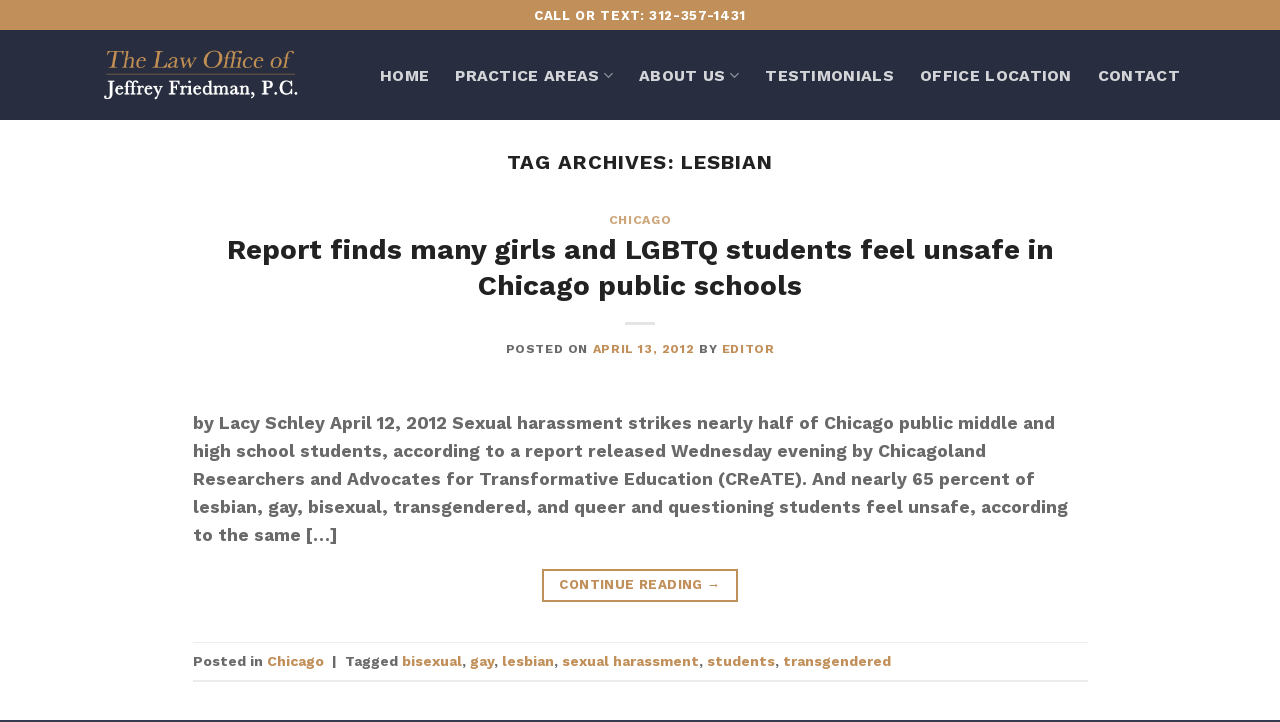

--- FILE ---
content_type: text/html; charset=UTF-8
request_url: https://jmflaw.com/tag/lesbian/
body_size: 16198
content:
<!DOCTYPE html>
<html lang="en-US" class="loading-site no-js">
<head>
	<meta charset="UTF-8" />
	<link rel="profile" href="http://gmpg.org/xfn/11" />
	<link rel="pingback" href="https://jmflaw.com/xmlrpc.php" />

	<script>(function(html){html.className = html.className.replace(/\bno-js\b/,'js')})(document.documentElement);</script>
<meta name='robots' content='noindex, follow' />
<meta name="viewport" content="width=device-width, initial-scale=1" />
	<!-- This site is optimized with the Yoast SEO plugin v26.8 - https://yoast.com/product/yoast-seo-wordpress/ -->
	<title>lesbian Archives - JMF Law</title>
	<meta property="og:locale" content="en_US" />
	<meta property="og:type" content="article" />
	<meta property="og:title" content="lesbian Archives - JMF Law" />
	<meta property="og:url" content="https://jmflaw.com/tag/lesbian/" />
	<meta property="og:site_name" content="JMF Law" />
	<meta name="twitter:card" content="summary_large_image" />
	<script type="application/ld+json" class="yoast-schema-graph">{"@context":"https://schema.org","@graph":[{"@type":"CollectionPage","@id":"https://jmflaw.com/tag/lesbian/","url":"https://jmflaw.com/tag/lesbian/","name":"lesbian Archives - JMF Law","isPartOf":{"@id":"https://jmflaw.com/#website"},"breadcrumb":{"@id":"https://jmflaw.com/tag/lesbian/#breadcrumb"},"inLanguage":"en-US"},{"@type":"BreadcrumbList","@id":"https://jmflaw.com/tag/lesbian/#breadcrumb","itemListElement":[{"@type":"ListItem","position":1,"name":"Home","item":"https://jmflaw.com/"},{"@type":"ListItem","position":2,"name":"lesbian"}]},{"@type":"WebSite","@id":"https://jmflaw.com/#website","url":"https://jmflaw.com/","name":"JMF Law","description":"Chicago Personal Injury Attorney","potentialAction":[{"@type":"SearchAction","target":{"@type":"EntryPoint","urlTemplate":"https://jmflaw.com/?s={search_term_string}"},"query-input":{"@type":"PropertyValueSpecification","valueRequired":true,"valueName":"search_term_string"}}],"inLanguage":"en-US"}]}</script>
	<!-- / Yoast SEO plugin. -->


<link rel='dns-prefetch' href='//secure.gravatar.com' />
<link rel='dns-prefetch' href='//www.googletagmanager.com' />
<link rel='dns-prefetch' href='//cdn.jsdelivr.net' />
<link rel='dns-prefetch' href='//stats.wp.com' />
<link rel='dns-prefetch' href='//v0.wordpress.com' />
<link rel='prefetch' href='https://jmflaw.com/wp-content/themes/flatsome/assets/js/chunk.countup.js?ver=3.16.5' />
<link rel='prefetch' href='https://jmflaw.com/wp-content/themes/flatsome/assets/js/chunk.sticky-sidebar.js?ver=3.16.5' />
<link rel='prefetch' href='https://jmflaw.com/wp-content/themes/flatsome/assets/js/chunk.tooltips.js?ver=3.16.5' />
<link rel='prefetch' href='https://jmflaw.com/wp-content/themes/flatsome/assets/js/chunk.vendors-popups.js?ver=3.16.5' />
<link rel='prefetch' href='https://jmflaw.com/wp-content/themes/flatsome/assets/js/chunk.vendors-slider.js?ver=3.16.5' />
<link rel="alternate" type="application/rss+xml" title="JMF Law &raquo; Feed" href="https://jmflaw.com/feed/" />
<link rel="alternate" type="application/rss+xml" title="JMF Law &raquo; Comments Feed" href="https://jmflaw.com/comments/feed/" />
<link rel="alternate" type="application/rss+xml" title="JMF Law &raquo; lesbian Tag Feed" href="https://jmflaw.com/tag/lesbian/feed/" />
<style id='wp-img-auto-sizes-contain-inline-css' type='text/css'>
img:is([sizes=auto i],[sizes^="auto," i]){contain-intrinsic-size:3000px 1500px}
/*# sourceURL=wp-img-auto-sizes-contain-inline-css */
</style>
<style id='wp-emoji-styles-inline-css' type='text/css'>

	img.wp-smiley, img.emoji {
		display: inline !important;
		border: none !important;
		box-shadow: none !important;
		height: 1em !important;
		width: 1em !important;
		margin: 0 0.07em !important;
		vertical-align: -0.1em !important;
		background: none !important;
		padding: 0 !important;
	}
/*# sourceURL=wp-emoji-styles-inline-css */
</style>
<style id='wp-block-library-inline-css' type='text/css'>
:root{--wp-block-synced-color:#7a00df;--wp-block-synced-color--rgb:122,0,223;--wp-bound-block-color:var(--wp-block-synced-color);--wp-editor-canvas-background:#ddd;--wp-admin-theme-color:#007cba;--wp-admin-theme-color--rgb:0,124,186;--wp-admin-theme-color-darker-10:#006ba1;--wp-admin-theme-color-darker-10--rgb:0,107,160.5;--wp-admin-theme-color-darker-20:#005a87;--wp-admin-theme-color-darker-20--rgb:0,90,135;--wp-admin-border-width-focus:2px}@media (min-resolution:192dpi){:root{--wp-admin-border-width-focus:1.5px}}.wp-element-button{cursor:pointer}:root .has-very-light-gray-background-color{background-color:#eee}:root .has-very-dark-gray-background-color{background-color:#313131}:root .has-very-light-gray-color{color:#eee}:root .has-very-dark-gray-color{color:#313131}:root .has-vivid-green-cyan-to-vivid-cyan-blue-gradient-background{background:linear-gradient(135deg,#00d084,#0693e3)}:root .has-purple-crush-gradient-background{background:linear-gradient(135deg,#34e2e4,#4721fb 50%,#ab1dfe)}:root .has-hazy-dawn-gradient-background{background:linear-gradient(135deg,#faaca8,#dad0ec)}:root .has-subdued-olive-gradient-background{background:linear-gradient(135deg,#fafae1,#67a671)}:root .has-atomic-cream-gradient-background{background:linear-gradient(135deg,#fdd79a,#004a59)}:root .has-nightshade-gradient-background{background:linear-gradient(135deg,#330968,#31cdcf)}:root .has-midnight-gradient-background{background:linear-gradient(135deg,#020381,#2874fc)}:root{--wp--preset--font-size--normal:16px;--wp--preset--font-size--huge:42px}.has-regular-font-size{font-size:1em}.has-larger-font-size{font-size:2.625em}.has-normal-font-size{font-size:var(--wp--preset--font-size--normal)}.has-huge-font-size{font-size:var(--wp--preset--font-size--huge)}.has-text-align-center{text-align:center}.has-text-align-left{text-align:left}.has-text-align-right{text-align:right}.has-fit-text{white-space:nowrap!important}#end-resizable-editor-section{display:none}.aligncenter{clear:both}.items-justified-left{justify-content:flex-start}.items-justified-center{justify-content:center}.items-justified-right{justify-content:flex-end}.items-justified-space-between{justify-content:space-between}.screen-reader-text{border:0;clip-path:inset(50%);height:1px;margin:-1px;overflow:hidden;padding:0;position:absolute;width:1px;word-wrap:normal!important}.screen-reader-text:focus{background-color:#ddd;clip-path:none;color:#444;display:block;font-size:1em;height:auto;left:5px;line-height:normal;padding:15px 23px 14px;text-decoration:none;top:5px;width:auto;z-index:100000}html :where(.has-border-color){border-style:solid}html :where([style*=border-top-color]){border-top-style:solid}html :where([style*=border-right-color]){border-right-style:solid}html :where([style*=border-bottom-color]){border-bottom-style:solid}html :where([style*=border-left-color]){border-left-style:solid}html :where([style*=border-width]){border-style:solid}html :where([style*=border-top-width]){border-top-style:solid}html :where([style*=border-right-width]){border-right-style:solid}html :where([style*=border-bottom-width]){border-bottom-style:solid}html :where([style*=border-left-width]){border-left-style:solid}html :where(img[class*=wp-image-]){height:auto;max-width:100%}:where(figure){margin:0 0 1em}html :where(.is-position-sticky){--wp-admin--admin-bar--position-offset:var(--wp-admin--admin-bar--height,0px)}@media screen and (max-width:600px){html :where(.is-position-sticky){--wp-admin--admin-bar--position-offset:0px}}

/*# sourceURL=wp-block-library-inline-css */
</style><style id='global-styles-inline-css' type='text/css'>
:root{--wp--preset--aspect-ratio--square: 1;--wp--preset--aspect-ratio--4-3: 4/3;--wp--preset--aspect-ratio--3-4: 3/4;--wp--preset--aspect-ratio--3-2: 3/2;--wp--preset--aspect-ratio--2-3: 2/3;--wp--preset--aspect-ratio--16-9: 16/9;--wp--preset--aspect-ratio--9-16: 9/16;--wp--preset--color--black: #000000;--wp--preset--color--cyan-bluish-gray: #abb8c3;--wp--preset--color--white: #ffffff;--wp--preset--color--pale-pink: #f78da7;--wp--preset--color--vivid-red: #cf2e2e;--wp--preset--color--luminous-vivid-orange: #ff6900;--wp--preset--color--luminous-vivid-amber: #fcb900;--wp--preset--color--light-green-cyan: #7bdcb5;--wp--preset--color--vivid-green-cyan: #00d084;--wp--preset--color--pale-cyan-blue: #8ed1fc;--wp--preset--color--vivid-cyan-blue: #0693e3;--wp--preset--color--vivid-purple: #9b51e0;--wp--preset--gradient--vivid-cyan-blue-to-vivid-purple: linear-gradient(135deg,rgb(6,147,227) 0%,rgb(155,81,224) 100%);--wp--preset--gradient--light-green-cyan-to-vivid-green-cyan: linear-gradient(135deg,rgb(122,220,180) 0%,rgb(0,208,130) 100%);--wp--preset--gradient--luminous-vivid-amber-to-luminous-vivid-orange: linear-gradient(135deg,rgb(252,185,0) 0%,rgb(255,105,0) 100%);--wp--preset--gradient--luminous-vivid-orange-to-vivid-red: linear-gradient(135deg,rgb(255,105,0) 0%,rgb(207,46,46) 100%);--wp--preset--gradient--very-light-gray-to-cyan-bluish-gray: linear-gradient(135deg,rgb(238,238,238) 0%,rgb(169,184,195) 100%);--wp--preset--gradient--cool-to-warm-spectrum: linear-gradient(135deg,rgb(74,234,220) 0%,rgb(151,120,209) 20%,rgb(207,42,186) 40%,rgb(238,44,130) 60%,rgb(251,105,98) 80%,rgb(254,248,76) 100%);--wp--preset--gradient--blush-light-purple: linear-gradient(135deg,rgb(255,206,236) 0%,rgb(152,150,240) 100%);--wp--preset--gradient--blush-bordeaux: linear-gradient(135deg,rgb(254,205,165) 0%,rgb(254,45,45) 50%,rgb(107,0,62) 100%);--wp--preset--gradient--luminous-dusk: linear-gradient(135deg,rgb(255,203,112) 0%,rgb(199,81,192) 50%,rgb(65,88,208) 100%);--wp--preset--gradient--pale-ocean: linear-gradient(135deg,rgb(255,245,203) 0%,rgb(182,227,212) 50%,rgb(51,167,181) 100%);--wp--preset--gradient--electric-grass: linear-gradient(135deg,rgb(202,248,128) 0%,rgb(113,206,126) 100%);--wp--preset--gradient--midnight: linear-gradient(135deg,rgb(2,3,129) 0%,rgb(40,116,252) 100%);--wp--preset--font-size--small: 13px;--wp--preset--font-size--medium: 20px;--wp--preset--font-size--large: 36px;--wp--preset--font-size--x-large: 42px;--wp--preset--spacing--20: 0.44rem;--wp--preset--spacing--30: 0.67rem;--wp--preset--spacing--40: 1rem;--wp--preset--spacing--50: 1.5rem;--wp--preset--spacing--60: 2.25rem;--wp--preset--spacing--70: 3.38rem;--wp--preset--spacing--80: 5.06rem;--wp--preset--shadow--natural: 6px 6px 9px rgba(0, 0, 0, 0.2);--wp--preset--shadow--deep: 12px 12px 50px rgba(0, 0, 0, 0.4);--wp--preset--shadow--sharp: 6px 6px 0px rgba(0, 0, 0, 0.2);--wp--preset--shadow--outlined: 6px 6px 0px -3px rgb(255, 255, 255), 6px 6px rgb(0, 0, 0);--wp--preset--shadow--crisp: 6px 6px 0px rgb(0, 0, 0);}:where(.is-layout-flex){gap: 0.5em;}:where(.is-layout-grid){gap: 0.5em;}body .is-layout-flex{display: flex;}.is-layout-flex{flex-wrap: wrap;align-items: center;}.is-layout-flex > :is(*, div){margin: 0;}body .is-layout-grid{display: grid;}.is-layout-grid > :is(*, div){margin: 0;}:where(.wp-block-columns.is-layout-flex){gap: 2em;}:where(.wp-block-columns.is-layout-grid){gap: 2em;}:where(.wp-block-post-template.is-layout-flex){gap: 1.25em;}:where(.wp-block-post-template.is-layout-grid){gap: 1.25em;}.has-black-color{color: var(--wp--preset--color--black) !important;}.has-cyan-bluish-gray-color{color: var(--wp--preset--color--cyan-bluish-gray) !important;}.has-white-color{color: var(--wp--preset--color--white) !important;}.has-pale-pink-color{color: var(--wp--preset--color--pale-pink) !important;}.has-vivid-red-color{color: var(--wp--preset--color--vivid-red) !important;}.has-luminous-vivid-orange-color{color: var(--wp--preset--color--luminous-vivid-orange) !important;}.has-luminous-vivid-amber-color{color: var(--wp--preset--color--luminous-vivid-amber) !important;}.has-light-green-cyan-color{color: var(--wp--preset--color--light-green-cyan) !important;}.has-vivid-green-cyan-color{color: var(--wp--preset--color--vivid-green-cyan) !important;}.has-pale-cyan-blue-color{color: var(--wp--preset--color--pale-cyan-blue) !important;}.has-vivid-cyan-blue-color{color: var(--wp--preset--color--vivid-cyan-blue) !important;}.has-vivid-purple-color{color: var(--wp--preset--color--vivid-purple) !important;}.has-black-background-color{background-color: var(--wp--preset--color--black) !important;}.has-cyan-bluish-gray-background-color{background-color: var(--wp--preset--color--cyan-bluish-gray) !important;}.has-white-background-color{background-color: var(--wp--preset--color--white) !important;}.has-pale-pink-background-color{background-color: var(--wp--preset--color--pale-pink) !important;}.has-vivid-red-background-color{background-color: var(--wp--preset--color--vivid-red) !important;}.has-luminous-vivid-orange-background-color{background-color: var(--wp--preset--color--luminous-vivid-orange) !important;}.has-luminous-vivid-amber-background-color{background-color: var(--wp--preset--color--luminous-vivid-amber) !important;}.has-light-green-cyan-background-color{background-color: var(--wp--preset--color--light-green-cyan) !important;}.has-vivid-green-cyan-background-color{background-color: var(--wp--preset--color--vivid-green-cyan) !important;}.has-pale-cyan-blue-background-color{background-color: var(--wp--preset--color--pale-cyan-blue) !important;}.has-vivid-cyan-blue-background-color{background-color: var(--wp--preset--color--vivid-cyan-blue) !important;}.has-vivid-purple-background-color{background-color: var(--wp--preset--color--vivid-purple) !important;}.has-black-border-color{border-color: var(--wp--preset--color--black) !important;}.has-cyan-bluish-gray-border-color{border-color: var(--wp--preset--color--cyan-bluish-gray) !important;}.has-white-border-color{border-color: var(--wp--preset--color--white) !important;}.has-pale-pink-border-color{border-color: var(--wp--preset--color--pale-pink) !important;}.has-vivid-red-border-color{border-color: var(--wp--preset--color--vivid-red) !important;}.has-luminous-vivid-orange-border-color{border-color: var(--wp--preset--color--luminous-vivid-orange) !important;}.has-luminous-vivid-amber-border-color{border-color: var(--wp--preset--color--luminous-vivid-amber) !important;}.has-light-green-cyan-border-color{border-color: var(--wp--preset--color--light-green-cyan) !important;}.has-vivid-green-cyan-border-color{border-color: var(--wp--preset--color--vivid-green-cyan) !important;}.has-pale-cyan-blue-border-color{border-color: var(--wp--preset--color--pale-cyan-blue) !important;}.has-vivid-cyan-blue-border-color{border-color: var(--wp--preset--color--vivid-cyan-blue) !important;}.has-vivid-purple-border-color{border-color: var(--wp--preset--color--vivid-purple) !important;}.has-vivid-cyan-blue-to-vivid-purple-gradient-background{background: var(--wp--preset--gradient--vivid-cyan-blue-to-vivid-purple) !important;}.has-light-green-cyan-to-vivid-green-cyan-gradient-background{background: var(--wp--preset--gradient--light-green-cyan-to-vivid-green-cyan) !important;}.has-luminous-vivid-amber-to-luminous-vivid-orange-gradient-background{background: var(--wp--preset--gradient--luminous-vivid-amber-to-luminous-vivid-orange) !important;}.has-luminous-vivid-orange-to-vivid-red-gradient-background{background: var(--wp--preset--gradient--luminous-vivid-orange-to-vivid-red) !important;}.has-very-light-gray-to-cyan-bluish-gray-gradient-background{background: var(--wp--preset--gradient--very-light-gray-to-cyan-bluish-gray) !important;}.has-cool-to-warm-spectrum-gradient-background{background: var(--wp--preset--gradient--cool-to-warm-spectrum) !important;}.has-blush-light-purple-gradient-background{background: var(--wp--preset--gradient--blush-light-purple) !important;}.has-blush-bordeaux-gradient-background{background: var(--wp--preset--gradient--blush-bordeaux) !important;}.has-luminous-dusk-gradient-background{background: var(--wp--preset--gradient--luminous-dusk) !important;}.has-pale-ocean-gradient-background{background: var(--wp--preset--gradient--pale-ocean) !important;}.has-electric-grass-gradient-background{background: var(--wp--preset--gradient--electric-grass) !important;}.has-midnight-gradient-background{background: var(--wp--preset--gradient--midnight) !important;}.has-small-font-size{font-size: var(--wp--preset--font-size--small) !important;}.has-medium-font-size{font-size: var(--wp--preset--font-size--medium) !important;}.has-large-font-size{font-size: var(--wp--preset--font-size--large) !important;}.has-x-large-font-size{font-size: var(--wp--preset--font-size--x-large) !important;}
/*# sourceURL=global-styles-inline-css */
</style>

<style id='classic-theme-styles-inline-css' type='text/css'>
/*! This file is auto-generated */
.wp-block-button__link{color:#fff;background-color:#32373c;border-radius:9999px;box-shadow:none;text-decoration:none;padding:calc(.667em + 2px) calc(1.333em + 2px);font-size:1.125em}.wp-block-file__button{background:#32373c;color:#fff;text-decoration:none}
/*# sourceURL=/wp-includes/css/classic-themes.min.css */
</style>
<style id='dominant-color-styles-inline-css' type='text/css'>
img[data-dominant-color]:not(.has-transparency) { background-color: var(--dominant-color); }
/*# sourceURL=dominant-color-styles-inline-css */
</style>
<link rel='stylesheet' id='flatsome-main-css' href='https://jmflaw.com/wp-content/themes/flatsome/assets/css/flatsome.css?ver=3.16.5' type='text/css' media='all' />
<style id='flatsome-main-inline-css' type='text/css'>
@font-face {
				font-family: "fl-icons";
				font-display: block;
				src: url(https://jmflaw.com/wp-content/themes/flatsome/assets/css/icons/fl-icons.eot?v=3.16.5);
				src:
					url(https://jmflaw.com/wp-content/themes/flatsome/assets/css/icons/fl-icons.eot#iefix?v=3.16.5) format("embedded-opentype"),
					url(https://jmflaw.com/wp-content/themes/flatsome/assets/css/icons/fl-icons.woff2?v=3.16.5) format("woff2"),
					url(https://jmflaw.com/wp-content/themes/flatsome/assets/css/icons/fl-icons.ttf?v=3.16.5) format("truetype"),
					url(https://jmflaw.com/wp-content/themes/flatsome/assets/css/icons/fl-icons.woff?v=3.16.5) format("woff"),
					url(https://jmflaw.com/wp-content/themes/flatsome/assets/css/icons/fl-icons.svg?v=3.16.5#fl-icons) format("svg");
			}
/*# sourceURL=flatsome-main-inline-css */
</style>
<link rel='stylesheet' id='flatsome-style-css' href='https://jmflaw.com/wp-content/themes/flatsome/style.css?ver=3.16.5' type='text/css' media='all' />

<!-- Google tag (gtag.js) snippet added by Site Kit -->
<!-- Google Analytics snippet added by Site Kit -->
<script type="text/javascript" src="https://www.googletagmanager.com/gtag/js?id=GT-P3NSF4V" id="google_gtagjs-js" async></script>
<script type="text/javascript" id="google_gtagjs-js-after">
/* <![CDATA[ */
window.dataLayer = window.dataLayer || [];function gtag(){dataLayer.push(arguments);}
gtag("set","linker",{"domains":["jmflaw.com"]});
gtag("js", new Date());
gtag("set", "developer_id.dZTNiMT", true);
gtag("config", "GT-P3NSF4V");
//# sourceURL=google_gtagjs-js-after
/* ]]> */
</script>
<script type="text/javascript" src="https://jmflaw.com/wp-includes/js/jquery/jquery.min.js?ver=3.7.1" id="jquery-core-js"></script>
<script type="text/javascript" src="https://jmflaw.com/wp-includes/js/jquery/jquery-migrate.min.js?ver=3.4.1" id="jquery-migrate-js"></script>
<link rel="https://api.w.org/" href="https://jmflaw.com/wp-json/" /><link rel="alternate" title="JSON" type="application/json" href="https://jmflaw.com/wp-json/wp/v2/tags/1083" /><link rel="EditURI" type="application/rsd+xml" title="RSD" href="https://jmflaw.com/xmlrpc.php?rsd" />
<meta name="generator" content="WordPress 6.9" />
<meta name="generator" content="dominant-color-images 1.2.0">
<meta name="generator" content="Site Kit by Google 1.168.0" /><!-- HFCM by 99 Robots - Snippet # 1: Google global site tag -->
<!-- Global site tag (gtag.js) - Google Ads: 10883671599 -->
<script async src="https://www.googletagmanager.com/gtag/js?id=AW-10883671599"></script>
<script>
  window.dataLayer = window.dataLayer || [];
  function gtag(){dataLayer.push(arguments);}
  gtag('js', new Date());

  gtag('config', 'AW-10883671599');
</script>

<!-- /end HFCM by 99 Robots -->
<meta name="generator" content="performance-lab 4.0.0; plugins: dominant-color-images, speculation-rules">
<meta name="ti-site-data" content="eyJyIjoiMTowITc6MCEzMDowIiwibyI6Imh0dHBzOlwvXC9qbWZsYXcuY29tXC93cC1hZG1pblwvYWRtaW4tYWpheC5waHA/YWN0aW9uPXRpX29ubGluZV91c2Vyc19nb29nbGUmYW1wO3A9JTJGdGFnJTJGbGVzYmlhbiUyRiZhbXA7X3dwbm9uY2U9N2MzZmMxYjg5MiJ9" />	<style>img#wpstats{display:none}</style>
		<style>.bg{opacity: 0; transition: opacity 1s; -webkit-transition: opacity 1s;} .bg-loaded{opacity: 1;}</style><meta name="generator" content="speculation-rules 1.6.0">
<link rel="icon" href="https://jmflaw.com/wp-content/uploads/2021/07/cropped-jmflaw1-32x32.jpg" sizes="32x32" />
<link rel="icon" href="https://jmflaw.com/wp-content/uploads/2021/07/cropped-jmflaw1-192x192.jpg" sizes="192x192" />
<link rel="apple-touch-icon" href="https://jmflaw.com/wp-content/uploads/2021/07/cropped-jmflaw1-180x180.jpg" />
<meta name="msapplication-TileImage" content="https://jmflaw.com/wp-content/uploads/2021/07/cropped-jmflaw1-270x270.jpg" />
<style id="custom-css" type="text/css">:root {--primary-color: #c18f59;}.container-width, .full-width .ubermenu-nav, .container, .row{max-width: 1110px}.row.row-collapse{max-width: 1080px}.row.row-small{max-width: 1102.5px}.row.row-large{max-width: 1140px}.header-main{height: 90px}#logo img{max-height: 90px}#logo{width:200px;}.header-top{min-height: 30px}.transparent .header-main{height: 90px}.transparent #logo img{max-height: 90px}.has-transparent + .page-title:first-of-type,.has-transparent + #main > .page-title,.has-transparent + #main > div > .page-title,.has-transparent + #main .page-header-wrapper:first-of-type .page-title{padding-top: 120px;}.header.show-on-scroll,.stuck .header-main{height:70px!important}.stuck #logo img{max-height: 70px!important}.header-bg-color {background-color: #282e3f}.header-bottom {background-color: #f1f1f1}@media (max-width: 549px) {.header-main{height: 70px}#logo img{max-height: 70px}}/* Color */.accordion-title.active, .has-icon-bg .icon .icon-inner,.logo a, .primary.is-underline, .primary.is-link, .badge-outline .badge-inner, .nav-outline > li.active> a,.nav-outline >li.active > a, .cart-icon strong,[data-color='primary'], .is-outline.primary{color: #c18f59;}/* Color !important */[data-text-color="primary"]{color: #c18f59!important;}/* Background Color */[data-text-bg="primary"]{background-color: #c18f59;}/* Background */.scroll-to-bullets a,.featured-title, .label-new.menu-item > a:after, .nav-pagination > li > .current,.nav-pagination > li > span:hover,.nav-pagination > li > a:hover,.has-hover:hover .badge-outline .badge-inner,button[type="submit"], .button.wc-forward:not(.checkout):not(.checkout-button), .button.submit-button, .button.primary:not(.is-outline),.featured-table .title,.is-outline:hover, .has-icon:hover .icon-label,.nav-dropdown-bold .nav-column li > a:hover, .nav-dropdown.nav-dropdown-bold > li > a:hover, .nav-dropdown-bold.dark .nav-column li > a:hover, .nav-dropdown.nav-dropdown-bold.dark > li > a:hover, .header-vertical-menu__opener ,.is-outline:hover, .tagcloud a:hover,.grid-tools a, input[type='submit']:not(.is-form), .box-badge:hover .box-text, input.button.alt,.nav-box > li > a:hover,.nav-box > li.active > a,.nav-pills > li.active > a ,.current-dropdown .cart-icon strong, .cart-icon:hover strong, .nav-line-bottom > li > a:before, .nav-line-grow > li > a:before, .nav-line > li > a:before,.banner, .header-top, .slider-nav-circle .flickity-prev-next-button:hover svg, .slider-nav-circle .flickity-prev-next-button:hover .arrow, .primary.is-outline:hover, .button.primary:not(.is-outline), input[type='submit'].primary, input[type='submit'].primary, input[type='reset'].button, input[type='button'].primary, .badge-inner{background-color: #c18f59;}/* Border */.nav-vertical.nav-tabs > li.active > a,.scroll-to-bullets a.active,.nav-pagination > li > .current,.nav-pagination > li > span:hover,.nav-pagination > li > a:hover,.has-hover:hover .badge-outline .badge-inner,.accordion-title.active,.featured-table,.is-outline:hover, .tagcloud a:hover,blockquote, .has-border, .cart-icon strong:after,.cart-icon strong,.blockUI:before, .processing:before,.loading-spin, .slider-nav-circle .flickity-prev-next-button:hover svg, .slider-nav-circle .flickity-prev-next-button:hover .arrow, .primary.is-outline:hover{border-color: #c18f59}.nav-tabs > li.active > a{border-top-color: #c18f59}.widget_shopping_cart_content .blockUI.blockOverlay:before { border-left-color: #c18f59 }.woocommerce-checkout-review-order .blockUI.blockOverlay:before { border-left-color: #c18f59 }/* Fill */.slider .flickity-prev-next-button:hover svg,.slider .flickity-prev-next-button:hover .arrow{fill: #c18f59;}/* Focus */.primary:focus-visible, .submit-button:focus-visible, button[type="submit"]:focus-visible { outline-color: #c18f59!important; }body{color: #6a6a6a}h1,h2,h3,h4,h5,h6,.heading-font{color: #222222;}body{font-size: 110%;}@media screen and (max-width: 549px){body{font-size: 100%;}}body{font-family: "Work Sans", sans-serif;}body {font-weight: 400;font-style: normal;}.nav > li > a {font-family: "Work Sans", sans-serif;}.mobile-sidebar-levels-2 .nav > li > ul > li > a {font-family: "Work Sans", sans-serif;}.nav > li > a,.mobile-sidebar-levels-2 .nav > li > ul > li > a {font-weight: 600;font-style: normal;}h1,h2,h3,h4,h5,h6,.heading-font, .off-canvas-center .nav-sidebar.nav-vertical > li > a{font-family: "Work Sans", sans-serif;}h1,h2,h3,h4,h5,h6,.heading-font,.banner h1,.banner h2 {font-weight: 700;font-style: normal;}.alt-font{font-family: "Dancing Script", sans-serif;}.alt-font {font-weight: 400!important;font-style: normal!important;}a{color: #c18f59;}a:hover{color: #c18f59;}.tagcloud a:hover{border-color: #c18f59;background-color: #c18f59;}.absolute-footer, html{background-color: #353c4e}.nav-vertical-fly-out > li + li {border-top-width: 1px; border-top-style: solid;}/* Custom CSS */.alt { color: #c18f59; }.label-new.menu-item > a:after{content:"New";}.label-hot.menu-item > a:after{content:"Hot";}.label-sale.menu-item > a:after{content:"Sale";}.label-popular.menu-item > a:after{content:"Popular";}</style>		<style type="text/css" id="wp-custom-css">
			.gform_required_legend {
    display: none !important;
}

#gform_submit_button_3 {
    margin-right: 0px !important;
    padding: 5px 30px !important;
}

.icon-box-img {
    margin-left: auto !important;
    margin-right: auto !important;
}

#input_4_11_4_container {
    flex: 0 0 100% !important;
}

.jmf-video {
    padding-top: 0px !important;
}

.section .section-content .relative p { font-size: larger; }

.nav-tabs+.tab-panels {
    padding: 0px;
}
.alt2 {background-color:lightyellow}

.submit_button {
    -webkit-appearance: none !important;
    background-color: #fff;
    color: #6b7280;
    text-decoration: none;
}
		</style>
		<style id="kirki-inline-styles">/* vietnamese */
@font-face {
  font-family: 'Work Sans';
  font-style: normal;
  font-weight: 400;
  font-display: swap;
  src: url(https://jmflaw.com/wp-content/fonts/work-sans/font) format('woff');
  unicode-range: U+0102-0103, U+0110-0111, U+0128-0129, U+0168-0169, U+01A0-01A1, U+01AF-01B0, U+0300-0301, U+0303-0304, U+0308-0309, U+0323, U+0329, U+1EA0-1EF9, U+20AB;
}
/* latin-ext */
@font-face {
  font-family: 'Work Sans';
  font-style: normal;
  font-weight: 400;
  font-display: swap;
  src: url(https://jmflaw.com/wp-content/fonts/work-sans/font) format('woff');
  unicode-range: U+0100-02BA, U+02BD-02C5, U+02C7-02CC, U+02CE-02D7, U+02DD-02FF, U+0304, U+0308, U+0329, U+1D00-1DBF, U+1E00-1E9F, U+1EF2-1EFF, U+2020, U+20A0-20AB, U+20AD-20C0, U+2113, U+2C60-2C7F, U+A720-A7FF;
}
/* latin */
@font-face {
  font-family: 'Work Sans';
  font-style: normal;
  font-weight: 400;
  font-display: swap;
  src: url(https://jmflaw.com/wp-content/fonts/work-sans/font) format('woff');
  unicode-range: U+0000-00FF, U+0131, U+0152-0153, U+02BB-02BC, U+02C6, U+02DA, U+02DC, U+0304, U+0308, U+0329, U+2000-206F, U+20AC, U+2122, U+2191, U+2193, U+2212, U+2215, U+FEFF, U+FFFD;
}
/* vietnamese */
@font-face {
  font-family: 'Work Sans';
  font-style: normal;
  font-weight: 600;
  font-display: swap;
  src: url(https://jmflaw.com/wp-content/fonts/work-sans/font) format('woff');
  unicode-range: U+0102-0103, U+0110-0111, U+0128-0129, U+0168-0169, U+01A0-01A1, U+01AF-01B0, U+0300-0301, U+0303-0304, U+0308-0309, U+0323, U+0329, U+1EA0-1EF9, U+20AB;
}
/* latin-ext */
@font-face {
  font-family: 'Work Sans';
  font-style: normal;
  font-weight: 600;
  font-display: swap;
  src: url(https://jmflaw.com/wp-content/fonts/work-sans/font) format('woff');
  unicode-range: U+0100-02BA, U+02BD-02C5, U+02C7-02CC, U+02CE-02D7, U+02DD-02FF, U+0304, U+0308, U+0329, U+1D00-1DBF, U+1E00-1E9F, U+1EF2-1EFF, U+2020, U+20A0-20AB, U+20AD-20C0, U+2113, U+2C60-2C7F, U+A720-A7FF;
}
/* latin */
@font-face {
  font-family: 'Work Sans';
  font-style: normal;
  font-weight: 600;
  font-display: swap;
  src: url(https://jmflaw.com/wp-content/fonts/work-sans/font) format('woff');
  unicode-range: U+0000-00FF, U+0131, U+0152-0153, U+02BB-02BC, U+02C6, U+02DA, U+02DC, U+0304, U+0308, U+0329, U+2000-206F, U+20AC, U+2122, U+2191, U+2193, U+2212, U+2215, U+FEFF, U+FFFD;
}
/* vietnamese */
@font-face {
  font-family: 'Work Sans';
  font-style: normal;
  font-weight: 700;
  font-display: swap;
  src: url(https://jmflaw.com/wp-content/fonts/work-sans/font) format('woff');
  unicode-range: U+0102-0103, U+0110-0111, U+0128-0129, U+0168-0169, U+01A0-01A1, U+01AF-01B0, U+0300-0301, U+0303-0304, U+0308-0309, U+0323, U+0329, U+1EA0-1EF9, U+20AB;
}
/* latin-ext */
@font-face {
  font-family: 'Work Sans';
  font-style: normal;
  font-weight: 700;
  font-display: swap;
  src: url(https://jmflaw.com/wp-content/fonts/work-sans/font) format('woff');
  unicode-range: U+0100-02BA, U+02BD-02C5, U+02C7-02CC, U+02CE-02D7, U+02DD-02FF, U+0304, U+0308, U+0329, U+1D00-1DBF, U+1E00-1E9F, U+1EF2-1EFF, U+2020, U+20A0-20AB, U+20AD-20C0, U+2113, U+2C60-2C7F, U+A720-A7FF;
}
/* latin */
@font-face {
  font-family: 'Work Sans';
  font-style: normal;
  font-weight: 700;
  font-display: swap;
  src: url(https://jmflaw.com/wp-content/fonts/work-sans/font) format('woff');
  unicode-range: U+0000-00FF, U+0131, U+0152-0153, U+02BB-02BC, U+02C6, U+02DA, U+02DC, U+0304, U+0308, U+0329, U+2000-206F, U+20AC, U+2122, U+2191, U+2193, U+2212, U+2215, U+FEFF, U+FFFD;
}/* vietnamese */
@font-face {
  font-family: 'Dancing Script';
  font-style: normal;
  font-weight: 400;
  font-display: swap;
  src: url(https://jmflaw.com/wp-content/fonts/dancing-script/font) format('woff');
  unicode-range: U+0102-0103, U+0110-0111, U+0128-0129, U+0168-0169, U+01A0-01A1, U+01AF-01B0, U+0300-0301, U+0303-0304, U+0308-0309, U+0323, U+0329, U+1EA0-1EF9, U+20AB;
}
/* latin-ext */
@font-face {
  font-family: 'Dancing Script';
  font-style: normal;
  font-weight: 400;
  font-display: swap;
  src: url(https://jmflaw.com/wp-content/fonts/dancing-script/font) format('woff');
  unicode-range: U+0100-02BA, U+02BD-02C5, U+02C7-02CC, U+02CE-02D7, U+02DD-02FF, U+0304, U+0308, U+0329, U+1D00-1DBF, U+1E00-1E9F, U+1EF2-1EFF, U+2020, U+20A0-20AB, U+20AD-20C0, U+2113, U+2C60-2C7F, U+A720-A7FF;
}
/* latin */
@font-face {
  font-family: 'Dancing Script';
  font-style: normal;
  font-weight: 400;
  font-display: swap;
  src: url(https://jmflaw.com/wp-content/fonts/dancing-script/font) format('woff');
  unicode-range: U+0000-00FF, U+0131, U+0152-0153, U+02BB-02BC, U+02C6, U+02DA, U+02DC, U+0304, U+0308, U+0329, U+2000-206F, U+20AC, U+2122, U+2191, U+2193, U+2212, U+2215, U+FEFF, U+FFFD;
}</style></head>

<body class="archive tag tag-lesbian tag-1083 wp-theme-flatsome lightbox nav-dropdown-has-arrow nav-dropdown-has-shadow nav-dropdown-has-border">


<a class="skip-link screen-reader-text" href="#main">Skip to content</a>

<div id="wrapper">

	
	<header id="header" class="header has-sticky sticky-jump">
		<div class="header-wrapper">
			<div id="top-bar" class="header-top hide-for-sticky nav-dark flex-has-center">
    <div class="flex-row container">
      <div class="flex-col hide-for-medium flex-left">
          <ul class="nav nav-left medium-nav-center nav-small  nav-divided">
                        </ul>
      </div>

      <div class="flex-col hide-for-medium flex-center">
          <ul class="nav nav-center nav-small  nav-divided">
              <li class="html custom html_topbar_left"><strong class="uppercase">Call or Text: 312-357-1431</strong></li>          </ul>
      </div>

      <div class="flex-col hide-for-medium flex-right">
         <ul class="nav top-bar-nav nav-right nav-small  nav-divided">
                        </ul>
      </div>

            <div class="flex-col show-for-medium flex-grow">
          <ul class="nav nav-center nav-small mobile-nav  nav-divided">
              <li class="html custom html_topbar_left"><strong class="uppercase">Call or Text: 312-357-1431</strong></li>          </ul>
      </div>
      
    </div>
</div>
<div id="masthead" class="header-main nav-dark">
      <div class="header-inner flex-row container logo-left medium-logo-center" role="navigation">

          <!-- Logo -->
          <div id="logo" class="flex-col logo">
            
<!-- Header logo -->
<a href="https://jmflaw.com/" title="JMF Law - Chicago Personal Injury Attorney" rel="home">
		<img width="317" height="120" src="https://jmflaw.com/wp-content/uploads/2019/09/logo-mobile.png" class="header_logo header-logo" alt="JMF Law"/><img  width="317" height="120" src="https://jmflaw.com/wp-content/uploads/2019/09/logo-mobile.png" class="header-logo-dark" alt="JMF Law"/></a>
          </div>

          <!-- Mobile Left Elements -->
          <div class="flex-col show-for-medium flex-left">
            <ul class="mobile-nav nav nav-left ">
              <li class="nav-icon has-icon">
  		<a href="#" data-open="#main-menu" data-pos="left" data-bg="main-menu-overlay" data-color="" class="is-small" aria-label="Menu" aria-controls="main-menu" aria-expanded="false">

		  <i class="icon-menu" ></i>
		  		</a>
	</li>
            </ul>
          </div>

          <!-- Left Elements -->
          <div class="flex-col hide-for-medium flex-left
            flex-grow">
            <ul class="header-nav header-nav-main nav nav-left  nav-size-medium nav-spacing-xlarge nav-uppercase" >
                          </ul>
          </div>

          <!-- Right Elements -->
          <div class="flex-col hide-for-medium flex-right">
            <ul class="header-nav header-nav-main nav nav-right  nav-size-medium nav-spacing-xlarge nav-uppercase">
              <li id="menu-item-3589" class="menu-item menu-item-type-post_type menu-item-object-page menu-item-home menu-item-3589 menu-item-design-default"><a href="https://jmflaw.com/" class="nav-top-link">Home</a></li>
<li id="menu-item-3766" class="menu-item menu-item-type-post_type menu-item-object-page menu-item-has-children menu-item-3766 menu-item-design-default has-dropdown"><a href="https://jmflaw.com/practice-areas/" class="nav-top-link" aria-expanded="false" aria-haspopup="menu">Practice Areas<i class="icon-angle-down" ></i></a>
<ul class="sub-menu nav-dropdown nav-dropdown-default">
	<li id="menu-item-3816" class="menu-item menu-item-type-post_type menu-item-object-page menu-item-3816"><a href="https://jmflaw.com/employment-discrimination/">Employment Discrimination</a></li>
	<li id="menu-item-5070" class="menu-item menu-item-type-post_type menu-item-object-page menu-item-5070"><a href="https://jmflaw.com/class-actions/">Class Actions</a></li>
	<li id="menu-item-5069" class="menu-item menu-item-type-post_type menu-item-object-page menu-item-5069"><a href="https://jmflaw.com/sexual-harassment/">Sexual Harassment</a></li>
	<li id="menu-item-5068" class="menu-item menu-item-type-post_type menu-item-object-page menu-item-5068"><a href="https://jmflaw.com/personal-injury-accidents/">Personal Injury Accidents</a></li>
	<li id="menu-item-5109" class="menu-item menu-item-type-post_type menu-item-object-page menu-item-5109"><a href="https://jmflaw.com/legal-malpractice/">Legal Malpractice</a></li>
	<li id="menu-item-5108" class="menu-item menu-item-type-post_type menu-item-object-page menu-item-5108"><a href="https://jmflaw.com/medical-malpractice/">Medical Malpractice</a></li>
	<li id="menu-item-5107" class="menu-item menu-item-type-post_type menu-item-object-page menu-item-5107"><a href="https://jmflaw.com/nursing-home-malpractice/">Nursing Home Malpractice</a></li>
	<li id="menu-item-5106" class="menu-item menu-item-type-post_type menu-item-object-page menu-item-5106"><a href="https://jmflaw.com/products-liability/">Products Liability</a></li>
	<li id="menu-item-5130" class="menu-item menu-item-type-post_type menu-item-object-page menu-item-5130"><a href="https://jmflaw.com/workers-compensation/">Workers’ Compensation</a></li>
	<li id="menu-item-5129" class="menu-item menu-item-type-post_type menu-item-object-page menu-item-5129"><a href="https://jmflaw.com/wrongful-death/">Wrongful Death</a></li>
	<li id="menu-item-5128" class="menu-item menu-item-type-post_type menu-item-object-page menu-item-5128"><a href="https://jmflaw.com/medicare-fraud/">Medicare Fraud</a></li>
	<li id="menu-item-5127" class="menu-item menu-item-type-post_type menu-item-object-page menu-item-5127"><a href="https://jmflaw.com/whistleblower-protection/">Whistleblower Protection</a></li>
</ul>
</li>
<li id="menu-item-4893" class="menu-item menu-item-type-post_type menu-item-object-page menu-item-has-children menu-item-4893 menu-item-design-default has-dropdown"><a href="https://jmflaw.com/about-us/" class="nav-top-link" aria-expanded="false" aria-haspopup="menu">About Us<i class="icon-angle-down" ></i></a>
<ul class="sub-menu nav-dropdown nav-dropdown-default">
	<li id="menu-item-3759" class="menu-item menu-item-type-post_type menu-item-object-page menu-item-3759"><a href="https://jmflaw.com/attorney-profiles/">Attorney Profiles</a></li>
	<li id="menu-item-3775" class="menu-item menu-item-type-post_type menu-item-object-page menu-item-3775"><a href="https://jmflaw.com/representative-cases/">Representative Cases</a></li>
	<li id="menu-item-3790" class="menu-item menu-item-type-post_type menu-item-object-page menu-item-3790"><a href="https://jmflaw.com/questions/">FAQ</a></li>
	<li id="menu-item-3789" class="menu-item menu-item-type-post_type menu-item-object-page menu-item-3789"><a href="https://jmflaw.com/attorney-referrals/">Referrals</a></li>
	<li id="menu-item-5168" class="menu-item menu-item-type-post_type menu-item-object-page menu-item-5168"><a href="https://jmflaw.com/videos/">Videos</a></li>
	<li id="menu-item-2635" class="menu-item menu-item-type-post_type menu-item-object-page current_page_parent menu-item-2635"><a href="https://jmflaw.com/chicago/">Blog</a></li>
</ul>
</li>
<li id="menu-item-3788" class="menu-item menu-item-type-post_type menu-item-object-page menu-item-3788 menu-item-design-default"><a href="https://jmflaw.com/testimonials/" class="nav-top-link">Testimonials</a></li>
<li id="menu-item-3914" class="menu-item menu-item-type-post_type menu-item-object-page menu-item-3914 menu-item-design-default"><a href="https://jmflaw.com/office-location/" class="nav-top-link">Office Location</a></li>
<li id="menu-item-3787" class="menu-item menu-item-type-post_type menu-item-object-page menu-item-3787 menu-item-design-default"><a href="https://jmflaw.com/contact/" class="nav-top-link">Contact</a></li>
            </ul>
          </div>

          <!-- Mobile Right Elements -->
          <div class="flex-col show-for-medium flex-right">
            <ul class="mobile-nav nav nav-right ">
                          </ul>
          </div>

      </div>

            <div class="container"><div class="top-divider full-width"></div></div>
      </div>

<div class="header-bg-container fill"><div class="header-bg-image fill"></div><div class="header-bg-color fill"></div></div>		</div>
	</header>

	
	<main id="main" class="">

<div id="content" class="blog-wrapper blog-archive page-wrapper">
		<header class="archive-page-header">
	<div class="row">
	<div class="large-12 text-center col">
	<h1 class="page-title is-large uppercase">
		Tag Archives: <span>lesbian</span>	</h1>
		</div>
	</div>
</header>

<div class="row align-center">
	<div class="large-10 col">
	
	<div id="post-list">


<article id="post-827" class="post-827 post type-post status-publish format-standard hentry category-chicago tag-bisexual tag-gay tag-lesbian tag-sexual-harassment tag-students tag-transgendered">
	<div class="article-inner ">
		<header class="entry-header">
	<div class="entry-header-text entry-header-text-top text-center">
		<h6 class="entry-category is-xsmall"><a href="https://jmflaw.com/category/il/chicago/" rel="category tag">Chicago</a></h6><h2 class="entry-title"><a href="https://jmflaw.com/report-finds-many-girls-and-lgbtq-students-feel-unsafe-in-chicago-public-schools/" rel="bookmark" class="plain">Report finds many girls and LGBTQ students feel unsafe in Chicago public schools</a></h2><div class="entry-divider is-divider small"></div>
	<div class="entry-meta uppercase is-xsmall">
		<span class="posted-on">Posted on <a href="https://jmflaw.com/report-finds-many-girls-and-lgbtq-students-feel-unsafe-in-chicago-public-schools/" rel="bookmark"><time class="entry-date published updated" datetime="2012-04-13T12:06:55-05:00">April 13, 2012</time></a></span><span class="byline"> by <span class="meta-author vcard"><a class="url fn n" href="https://jmflaw.com/author/editor/">editor</a></span></span>	</div>
	</div>
	</header>
		<div class="entry-content">
		<div class="entry-summary">
		<p>by Lacy Schley April 12, 2012 Sexual harassment strikes nearly half of Chicago public middle and high school students, according to a report released Wednesday evening by Chicagoland Researchers and Advocates for Transformative Education (CReATE). And nearly 65 percent of lesbian, gay, bisexual, transgendered, and queer and questioning students feel unsafe, according to the same [&#8230;]
		<div class="text-center">
			<a class="more-link button primary is-outline is-smaller" href="https://jmflaw.com/report-finds-many-girls-and-lgbtq-students-feel-unsafe-in-chicago-public-schools/">Continue reading <span class="meta-nav">&rarr;</span></a>
		</div>
	</div>
	
</div>
		<footer class="entry-meta clearfix">
					<span class="cat-links">
			Posted in <a href="https://jmflaw.com/category/il/chicago/" rel="category tag">Chicago</a>		</span>

				<span class="sep">&nbsp;|&nbsp;</span>
		<span class="tags-links">
			Tagged <a href="https://jmflaw.com/tag/bisexual/" rel="tag">bisexual</a>, <a href="https://jmflaw.com/tag/gay/" rel="tag">gay</a>, <a href="https://jmflaw.com/tag/lesbian/" rel="tag">lesbian</a>, <a href="https://jmflaw.com/tag/sexual-harassment/" rel="tag">sexual harassment</a>, <a href="https://jmflaw.com/tag/students/" rel="tag">students</a>, <a href="https://jmflaw.com/tag/transgendered/" rel="tag">transgendered</a>		</span>
			
	</footer>
	</div>
</article>



</div>

	</div>

</div>

</div>


</main>

<footer id="footer" class="footer-wrapper">

		<section class="section dark" id="section_694377752">
		<div class="bg section-bg fill bg-fill  bg-loaded" >

			
			
			

		</div>

		

		<div class="section-content relative">
			

	<div id="gap-968857753" class="gap-element clearfix" style="display:block; height:auto;">
		
<style>
#gap-968857753 {
  padding-top: 60px;
}
@media (min-width:850px) {
  #gap-968857753 {
    padding-top: 100px;
  }
}
</style>
	</div>
	

<div class="row"  id="row-507975431">


	<div id="col-1653280676" class="col medium-6 small-12 large-4"  >
				<div class="col-inner"  >
			
			

	<div class="img has-hover x md-x lg-x y md-y lg-y" id="image_2022669121">
								<div class="img-inner dark" >
			<img width="224" height="68" src="https://jmflaw.com/wp-content/uploads/2017/12/logo-side-area.png" class="attachment-original size-original" alt="" decoding="async" loading="lazy" />						
					</div>
								
<style>
#image_2022669121 {
  width: 70%;
}
</style>
	</div>
	

	<div id="text-4194412858" class="text">
		

<p>Our office is conveniently located in downtown Chicago. Jeffrey Friedman is committed to providing zealous representation to those people who have been injured by the wrongful conduct of other people or businesses.</p>
		
<style>
#text-4194412858 {
  text-align: left;
}
</style>
	</div>
	

		</div>
					</div>

	

	<div id="col-2795374" class="col medium-6 small-12 large-2"  >
				<div class="col-inner"  >
			
			

	<div id="text-2312422766" class="text">
		

<h3><strong>See Also</strong></h3>
		
<style>
#text-2312422766 {
  font-size: 1.1rem;
  line-height: 1.2;
  text-align: left;
}
</style>
	</div>
	
	<div id="text-1528093914" class="text">
		

<p><a href="https://jmflaw.com/practice-areas/">Practice Areas</a><br /><a href="https://jmflaw.com/about-us/">About Us</a><br /><a href="https://jmflaw.com/testimonials/">Testimonials</a><br /><a href="https://jmflaw.com/office-location/">Office Location</a><br /><a href="https://jmflaw.com/contact/">Contact Us</a></p>
		
<style>
#text-1528093914 {
  font-size: 1rem;
  line-height: 2.2;
  text-align: left;
}
</style>
	</div>
	

		</div>
					</div>

	

	<div id="col-257855604" class="col medium-6 small-12 large-3"  >
				<div class="col-inner"  >
			
			

	<div id="text-2513571830" class="text">
		

<h3><strong>Office Location</strong></h3>
		
<style>
#text-2513571830 {
  font-size: 1.1rem;
  line-height: 1.2;
  text-align: left;
}
</style>
	</div>
	
	<div id="text-3401557188" class="text">
		

<p><a href="https://goo.gl/maps/1Gw1BE2FjqBvcYqe8" target="_blank" rel="noopener">20 N. Clark Street 30th Floor Chicago, IL 60602</a></p>
<p>Phone: <a href="tel:3123571431">312-357-1431</a><br /><span style="color: #7e818c;">Fax: 312-357-1431</span><br />Email: <a href="mailto:Friedman@jmflaw.com">Friedman@jmflaw.com</a></p>
		
<style>
#text-3401557188 {
  font-size: 1rem;
  line-height: 1.6;
  text-align: left;
}
</style>
	</div>
	
<div class="social-icons follow-icons" ><a href="https://www.facebook.com/personalinjuryattorneychicago" target="_blank" data-label="Facebook" rel="noopener noreferrer nofollow" class="icon button circle is-outline facebook tooltip" title="Follow on Facebook" aria-label="Follow on Facebook"><i class="icon-facebook" ></i></a><a href="https://twitter.com/injurychicago" target="_blank" data-label="Twitter" rel="noopener noreferrer nofollow" class="icon button circle is-outline  twitter tooltip" title="Follow on Twitter" aria-label="Follow on Twitter"><i class="icon-twitter" ></i></a><a href="http://www.linkedin.com/in/jeffreyfriedmanlaw" target="_blank" rel="noopener noreferrer nofollow" data-label="LinkedIn" class="icon button circle is-outline  linkedin tooltip" title="Follow on LinkedIn" aria-label="Follow on LinkedIn"><i class="icon-linkedin" ></i></a></div>


		</div>
					</div>

	

	<div id="col-111846659" class="col medium-6 small-12 large-3"  >
				<div class="col-inner"  >
			
			

	<div class="img has-hover x md-x lg-x y md-y lg-y" id="image_2051760117">
								<div class="img-inner dark" >
			<img width="450" height="379" src="https://jmflaw.com/wp-content/uploads/2023/04/image-1.png" class="attachment-original size-original" alt="" decoding="async" loading="lazy" srcset="https://jmflaw.com/wp-content/uploads/2023/04/image-1.png 450w, https://jmflaw.com/wp-content/uploads/2023/04/image-1-300x253.png 300w" sizes="auto, (max-width: 450px) 100vw, 450px" />						
					</div>
								
<style>
#image_2051760117 {
  width: 60%;
}
@media (min-width:850px) {
  #image_2051760117 {
    width: 100%;
  }
}
</style>
	</div>
	


		</div>
					</div>

	

</div>
	<div id="gap-1990812577" class="gap-element clearfix" style="display:block; height:auto;">
		
<style>
#gap-1990812577 {
  padding-top: 20px;
}
@media (min-width:850px) {
  #gap-1990812577 {
    padding-top: 60px;
  }
}
</style>
	</div>
	


		</div>

		
<style>
#section_694377752 {
  padding-top: 0px;
  padding-bottom: 0px;
  background-color: rgb(40, 46, 63);
}
#section_694377752 .ux-shape-divider--top svg {
  height: 150px;
  --divider-top-width: 100%;
}
#section_694377752 .ux-shape-divider--bottom svg {
  height: 150px;
  --divider-width: 100%;
}
</style>
	</section>
	
<div class="absolute-footer dark medium-text-center text-center">
  <div class="container clearfix">

    
    <div class="footer-primary pull-left">
            <div class="copyright-footer">
        © 2026 JMF Law.

<span style="color:#535766;">Web Design by <a  style="color:#7E818C;" href="https://johnschuster.net/" title="Chicago Web Designer">John Schuster</a>, Hosted by <a  style="color:#7E818C;" href="https://companychicago.com/" title="Chicago Web Design">Company Chicago Inc.</a></span>      </div>
          </div>
  </div>
</div>

</footer>

</div>

<div id="main-menu" class="mobile-sidebar no-scrollbar mfp-hide">

	
	<div class="sidebar-menu no-scrollbar ">

		<div class="sidebar-menu-top-content"><div style="margin-left:70px; font-weight: bold;">Call or Text</div></div>
					<ul class="nav nav-sidebar nav-vertical nav-uppercase" data-tab="1">
				<li class="html header-button-1">
	<div class="header-button">
	<a href="tel:312-357-1431" class="button primary is-large"  style="border-radius:99px;">
    <span>Phone: 312-357-1431</span>
  </a>
	</div>
</li>


<li class="menu-item menu-item-type-post_type menu-item-object-page menu-item-home menu-item-3589"><a href="https://jmflaw.com/">Home</a></li>
<li class="menu-item menu-item-type-post_type menu-item-object-page menu-item-has-children menu-item-3766"><a href="https://jmflaw.com/practice-areas/">Practice Areas</a>
<ul class="sub-menu nav-sidebar-ul children">
	<li class="menu-item menu-item-type-post_type menu-item-object-page menu-item-3816"><a href="https://jmflaw.com/employment-discrimination/">Employment Discrimination</a></li>
	<li class="menu-item menu-item-type-post_type menu-item-object-page menu-item-5070"><a href="https://jmflaw.com/class-actions/">Class Actions</a></li>
	<li class="menu-item menu-item-type-post_type menu-item-object-page menu-item-5069"><a href="https://jmflaw.com/sexual-harassment/">Sexual Harassment</a></li>
	<li class="menu-item menu-item-type-post_type menu-item-object-page menu-item-5068"><a href="https://jmflaw.com/personal-injury-accidents/">Personal Injury Accidents</a></li>
	<li class="menu-item menu-item-type-post_type menu-item-object-page menu-item-5109"><a href="https://jmflaw.com/legal-malpractice/">Legal Malpractice</a></li>
	<li class="menu-item menu-item-type-post_type menu-item-object-page menu-item-5108"><a href="https://jmflaw.com/medical-malpractice/">Medical Malpractice</a></li>
	<li class="menu-item menu-item-type-post_type menu-item-object-page menu-item-5107"><a href="https://jmflaw.com/nursing-home-malpractice/">Nursing Home Malpractice</a></li>
	<li class="menu-item menu-item-type-post_type menu-item-object-page menu-item-5106"><a href="https://jmflaw.com/products-liability/">Products Liability</a></li>
	<li class="menu-item menu-item-type-post_type menu-item-object-page menu-item-5130"><a href="https://jmflaw.com/workers-compensation/">Workers’ Compensation</a></li>
	<li class="menu-item menu-item-type-post_type menu-item-object-page menu-item-5129"><a href="https://jmflaw.com/wrongful-death/">Wrongful Death</a></li>
	<li class="menu-item menu-item-type-post_type menu-item-object-page menu-item-5128"><a href="https://jmflaw.com/medicare-fraud/">Medicare Fraud</a></li>
	<li class="menu-item menu-item-type-post_type menu-item-object-page menu-item-5127"><a href="https://jmflaw.com/whistleblower-protection/">Whistleblower Protection</a></li>
</ul>
</li>
<li class="menu-item menu-item-type-post_type menu-item-object-page menu-item-has-children menu-item-4893"><a href="https://jmflaw.com/about-us/">About Us</a>
<ul class="sub-menu nav-sidebar-ul children">
	<li class="menu-item menu-item-type-post_type menu-item-object-page menu-item-3759"><a href="https://jmflaw.com/attorney-profiles/">Attorney Profiles</a></li>
	<li class="menu-item menu-item-type-post_type menu-item-object-page menu-item-3775"><a href="https://jmflaw.com/representative-cases/">Representative Cases</a></li>
	<li class="menu-item menu-item-type-post_type menu-item-object-page menu-item-3790"><a href="https://jmflaw.com/questions/">FAQ</a></li>
	<li class="menu-item menu-item-type-post_type menu-item-object-page menu-item-3789"><a href="https://jmflaw.com/attorney-referrals/">Referrals</a></li>
	<li class="menu-item menu-item-type-post_type menu-item-object-page menu-item-5168"><a href="https://jmflaw.com/videos/">Videos</a></li>
	<li class="menu-item menu-item-type-post_type menu-item-object-page current_page_parent menu-item-2635"><a href="https://jmflaw.com/chicago/">Blog</a></li>
</ul>
</li>
<li class="menu-item menu-item-type-post_type menu-item-object-page menu-item-3788"><a href="https://jmflaw.com/testimonials/">Testimonials</a></li>
<li class="menu-item menu-item-type-post_type menu-item-object-page menu-item-3914"><a href="https://jmflaw.com/office-location/">Office Location</a></li>
<li class="menu-item menu-item-type-post_type menu-item-object-page menu-item-3787"><a href="https://jmflaw.com/contact/">Contact</a></li>
<li class="html header-button-2">
	<div class="header-button">
	<a href="/contact/" class="button secondary is-outline"  style="border-radius:99px;">
    <span>FREE Case Evaluation</span>
  </a>
	</div>
</li>
<li class="html header-social-icons ml-0">
	<div class="social-icons follow-icons" ><a href="http://url" target="_blank" data-label="Facebook" rel="noopener noreferrer nofollow" class="icon plain facebook tooltip" title="Follow on Facebook" aria-label="Follow on Facebook"><i class="icon-facebook" ></i></a><a href="http://url" target="_blank" rel="noopener noreferrer nofollow" data-label="Instagram" class="icon plain  instagram tooltip" title="Follow on Instagram" aria-label="Follow on Instagram"><i class="icon-instagram" ></i></a><a href="http://url" target="_blank" data-label="Twitter" rel="noopener noreferrer nofollow" class="icon plain  twitter tooltip" title="Follow on Twitter" aria-label="Follow on Twitter"><i class="icon-twitter" ></i></a><a href="mailto:your@email" data-label="E-mail" rel="nofollow" class="icon plain  email tooltip" title="Send us an email" aria-label="Send us an email"><i class="icon-envelop" ></i></a></div></li>
			</ul>
		
		
	</div>

	
</div>
<script type="speculationrules">
{"prerender":[{"source":"document","where":{"and":[{"href_matches":"/*"},{"not":{"href_matches":["/wp-*.php","/wp-admin/*","/wp-content/uploads/*","/wp-content/*","/wp-content/plugins/*","/wp-content/themes/flatsome/*","/*\\?(.+)"]}},{"not":{"selector_matches":"a[rel~=\"nofollow\"]"}},{"not":{"selector_matches":".no-prerender, .no-prerender a"}},{"not":{"selector_matches":".no-prefetch, .no-prefetch a"}}]},"eagerness":"moderate"}]}
</script>
<!-- HFCM by 99 Robots - Snippet # 3: liveleads -->
<script src="//liveleads.us/scripts/invitation.ashx?company=jmflaw" async></script>
<!-- /end HFCM by 99 Robots -->
<script type="text/javascript" src="https://jmflaw.com/wp-content/themes/flatsome/inc/extensions/flatsome-live-search/flatsome-live-search.js?ver=3.16.5" id="flatsome-live-search-js"></script>
<script type="text/javascript" src="https://jmflaw.com/wp-includes/js/dist/vendor/wp-polyfill.min.js?ver=3.15.0" id="wp-polyfill-js"></script>
<script type="text/javascript" src="https://jmflaw.com/wp-includes/js/hoverIntent.min.js?ver=1.10.2" id="hoverIntent-js"></script>
<script type="text/javascript" id="flatsome-js-js-extra">
/* <![CDATA[ */
var flatsomeVars = {"theme":{"version":"3.16.5"},"ajaxurl":"https://jmflaw.com/wp-admin/admin-ajax.php","rtl":"","sticky_height":"70","assets_url":"https://jmflaw.com/wp-content/themes/flatsome/assets/js/","lightbox":{"close_markup":"\u003Cbutton title=\"%title%\" type=\"button\" class=\"mfp-close\"\u003E\u003Csvg xmlns=\"http://www.w3.org/2000/svg\" width=\"28\" height=\"28\" viewBox=\"0 0 24 24\" fill=\"none\" stroke=\"currentColor\" stroke-width=\"2\" stroke-linecap=\"round\" stroke-linejoin=\"round\" class=\"feather feather-x\"\u003E\u003Cline x1=\"18\" y1=\"6\" x2=\"6\" y2=\"18\"\u003E\u003C/line\u003E\u003Cline x1=\"6\" y1=\"6\" x2=\"18\" y2=\"18\"\u003E\u003C/line\u003E\u003C/svg\u003E\u003C/button\u003E","close_btn_inside":false},"user":{"can_edit_pages":false},"i18n":{"mainMenu":"Main Menu","toggleButton":"Toggle"},"options":{"cookie_notice_version":"1","swatches_layout":false,"swatches_box_select_event":false,"swatches_box_behavior_selected":false,"swatches_box_update_urls":"1","swatches_box_reset":false,"swatches_box_reset_extent":false,"swatches_box_reset_time":300,"search_result_latency":"0"}};
//# sourceURL=flatsome-js-js-extra
/* ]]> */
</script>
<script type="text/javascript" src="https://jmflaw.com/wp-content/themes/flatsome/assets/js/flatsome.js?ver=cd604ff6aadd9abf847964cef8d66fea" id="flatsome-js-js"></script>
<script type="text/javascript" id="jetpack-stats-js-before">
/* <![CDATA[ */
_stq = window._stq || [];
_stq.push([ "view", {"v":"ext","blog":"141721100","post":"0","tz":"-6","srv":"jmflaw.com","arch_tag":"lesbian","arch_results":"1","j":"1:15.4"} ]);
_stq.push([ "clickTrackerInit", "141721100", "0" ]);
//# sourceURL=jetpack-stats-js-before
/* ]]> */
</script>
<script type="text/javascript" src="https://stats.wp.com/e-202605.js" id="jetpack-stats-js" defer="defer" data-wp-strategy="defer"></script>
<script id="wp-emoji-settings" type="application/json">
{"baseUrl":"https://s.w.org/images/core/emoji/17.0.2/72x72/","ext":".png","svgUrl":"https://s.w.org/images/core/emoji/17.0.2/svg/","svgExt":".svg","source":{"concatemoji":"https://jmflaw.com/wp-includes/js/wp-emoji-release.min.js?ver=6.9"}}
</script>
<script type="module">
/* <![CDATA[ */
/*! This file is auto-generated */
const a=JSON.parse(document.getElementById("wp-emoji-settings").textContent),o=(window._wpemojiSettings=a,"wpEmojiSettingsSupports"),s=["flag","emoji"];function i(e){try{var t={supportTests:e,timestamp:(new Date).valueOf()};sessionStorage.setItem(o,JSON.stringify(t))}catch(e){}}function c(e,t,n){e.clearRect(0,0,e.canvas.width,e.canvas.height),e.fillText(t,0,0);t=new Uint32Array(e.getImageData(0,0,e.canvas.width,e.canvas.height).data);e.clearRect(0,0,e.canvas.width,e.canvas.height),e.fillText(n,0,0);const a=new Uint32Array(e.getImageData(0,0,e.canvas.width,e.canvas.height).data);return t.every((e,t)=>e===a[t])}function p(e,t){e.clearRect(0,0,e.canvas.width,e.canvas.height),e.fillText(t,0,0);var n=e.getImageData(16,16,1,1);for(let e=0;e<n.data.length;e++)if(0!==n.data[e])return!1;return!0}function u(e,t,n,a){switch(t){case"flag":return n(e,"\ud83c\udff3\ufe0f\u200d\u26a7\ufe0f","\ud83c\udff3\ufe0f\u200b\u26a7\ufe0f")?!1:!n(e,"\ud83c\udde8\ud83c\uddf6","\ud83c\udde8\u200b\ud83c\uddf6")&&!n(e,"\ud83c\udff4\udb40\udc67\udb40\udc62\udb40\udc65\udb40\udc6e\udb40\udc67\udb40\udc7f","\ud83c\udff4\u200b\udb40\udc67\u200b\udb40\udc62\u200b\udb40\udc65\u200b\udb40\udc6e\u200b\udb40\udc67\u200b\udb40\udc7f");case"emoji":return!a(e,"\ud83e\u1fac8")}return!1}function f(e,t,n,a){let r;const o=(r="undefined"!=typeof WorkerGlobalScope&&self instanceof WorkerGlobalScope?new OffscreenCanvas(300,150):document.createElement("canvas")).getContext("2d",{willReadFrequently:!0}),s=(o.textBaseline="top",o.font="600 32px Arial",{});return e.forEach(e=>{s[e]=t(o,e,n,a)}),s}function r(e){var t=document.createElement("script");t.src=e,t.defer=!0,document.head.appendChild(t)}a.supports={everything:!0,everythingExceptFlag:!0},new Promise(t=>{let n=function(){try{var e=JSON.parse(sessionStorage.getItem(o));if("object"==typeof e&&"number"==typeof e.timestamp&&(new Date).valueOf()<e.timestamp+604800&&"object"==typeof e.supportTests)return e.supportTests}catch(e){}return null}();if(!n){if("undefined"!=typeof Worker&&"undefined"!=typeof OffscreenCanvas&&"undefined"!=typeof URL&&URL.createObjectURL&&"undefined"!=typeof Blob)try{var e="postMessage("+f.toString()+"("+[JSON.stringify(s),u.toString(),c.toString(),p.toString()].join(",")+"));",a=new Blob([e],{type:"text/javascript"});const r=new Worker(URL.createObjectURL(a),{name:"wpTestEmojiSupports"});return void(r.onmessage=e=>{i(n=e.data),r.terminate(),t(n)})}catch(e){}i(n=f(s,u,c,p))}t(n)}).then(e=>{for(const n in e)a.supports[n]=e[n],a.supports.everything=a.supports.everything&&a.supports[n],"flag"!==n&&(a.supports.everythingExceptFlag=a.supports.everythingExceptFlag&&a.supports[n]);var t;a.supports.everythingExceptFlag=a.supports.everythingExceptFlag&&!a.supports.flag,a.supports.everything||((t=a.source||{}).concatemoji?r(t.concatemoji):t.wpemoji&&t.twemoji&&(r(t.twemoji),r(t.wpemoji)))});
//# sourceURL=https://jmflaw.com/wp-includes/js/wp-emoji-loader.min.js
/* ]]> */
</script>

</body>
</html>


--- FILE ---
content_type: text/javascript
request_url: https://v2.vialivechat.com/contents/scripts/dist/questionTypeRendererFactory.chunk.4b200f803fee9da29fd6.js
body_size: 528
content:
"use strict";(self.webpackChunkapexchatwidgets=self.webpackChunkapexchatwidgets||[]).push([[5528],{5372:function(e,t,n){n.d(t,{default:function(){return a}});var i=n(7540),s=n(4476),r=n(2555);class a{async create(e){if(!e)throw"must specify valid options of QR Renderer to create";const t=e.msg.questionType;if(!t&&!e.msg.agentScriptDocuments)throw"must specify which type of QR Renderer to create";const a=this.renderers||(this.renderers={}),d={rendererId:`${t}_${e.msg.id}`};if(t==s.H_.TrueOrFalse)if(e.version==i.A.Classical){const t=await n.e(1712).then(n.bind(n,9036));a[d.rendererId]=new t.default(Object.assign(e,d))}else{const t=await n.e(98).then(n.bind(n,6729));a[d.rendererId]=new t.default(Object.assign(e,d))}else if(t!=s.H_.Text||e.aiBotEnabled)if(t==s.H_.Text&&ApexChat.options.aiBotEnabled){const t=await n.e(1030).then(n.bind(n,2496));a[d.rendererId]=new t.default(Object.assign(e,d))}else if(t==s.H_.AppointmentScheduler){const t=await n.e(96).then(n.bind(n,6850));a[d.rendererId]=new t.default(Object.assign(e,d))}else if(t==s.H_.MultipleChoice)if(e.msg.questionTypeDisplayListForVisitor&&e.isBottomSheetSupported){const t=await Promise.all([n.e(4339),n.e(6748),n.e(1414)]).then(n.bind(n,9741));a[d.rendererId]=new t.default(Object.assign(e,d))}else{const t=await Promise.all([n.e(4339),n.e(9393)]).then(n.bind(n,5568));a[d.rendererId]=new t.default(Object.assign(e,d))}else if(t==s.H_.TimeCalendar||t==s.H_.CalendarDate||t==s.H_.Time){if(e.isBottomSheetSupported&&e.applyNewDateTime){const t=await Promise.all([n.e(4339),n.e(6748),n.e(963)]).then(n.bind(n,6491));a[d.rendererId]=new t.default(Object.assign(e,d))}}else if(t==s.H_.AllThatApply)if(e.msg.questionTypeDisplayListForVisitor&&e.isBottomSheetSupported){const t=await Promise.all([n.e(4339),n.e(6748),n.e(7068)]).then(n.bind(n,8546));a[d.rendererId]=new t.default(Object.assign(e,d))}else{const t=await n.e(3011).then(n.bind(n,6620));a[d.rendererId]=new t.default(Object.assign(e,d))}else if(t==s.H_.VideoGreet){const t=await n.e(982).then(n.bind(n,2709));a[d.rendererId]=new t.default(Object.assign(e,d)),ApexChat.showGreetingWithVideoGreetThumb=!0}else if(t===s.H_.None){const t=await n.e(6374).then(n.bind(n,1707));a[d.rendererId]=new t.default(Object.assign(e,d))}else{const t=await n.e(7715).then(n.bind(n,1775));a[d.rendererId]=new t.default(Object.assign(e,d))}else{const t=await n.e(8119).then(n.bind(n,4198));a[d.rendererId]=new t.default(Object.assign(e,d))}return t!=s.H_.VideoGreet&&(ApexChat.showGreetingWithVideoGreetThumb=!1),(0,r.A)(`renderer created:${JSON.stringify(d)}`),a[d.rendererId]}destroy(){this.renderers={}}}},7540:function(e,t){t.A={Classical:0,RoundedDynamic:1}}}]);
//# sourceMappingURL=questionTypeRendererFactory.chunk.4b200f803fee9da29fd6.js.map

--- FILE ---
content_type: text/javascript
request_url: https://invitation.apexchat.com/api/invitations/ping?company=jmflaw&ecid=Wv6SYe1W0cR2t7VploKAdrhgae604Eo6rdyTU1s3nY2+I5J2Y8hvHqw=&visitorId=0&agentAliasId=7957&operatorId=0&profileId=697805&chatId=null&invitationVersion=2&chatMode=2&originalReferrer=
body_size: -50
content:
PingResponse=1871061128
